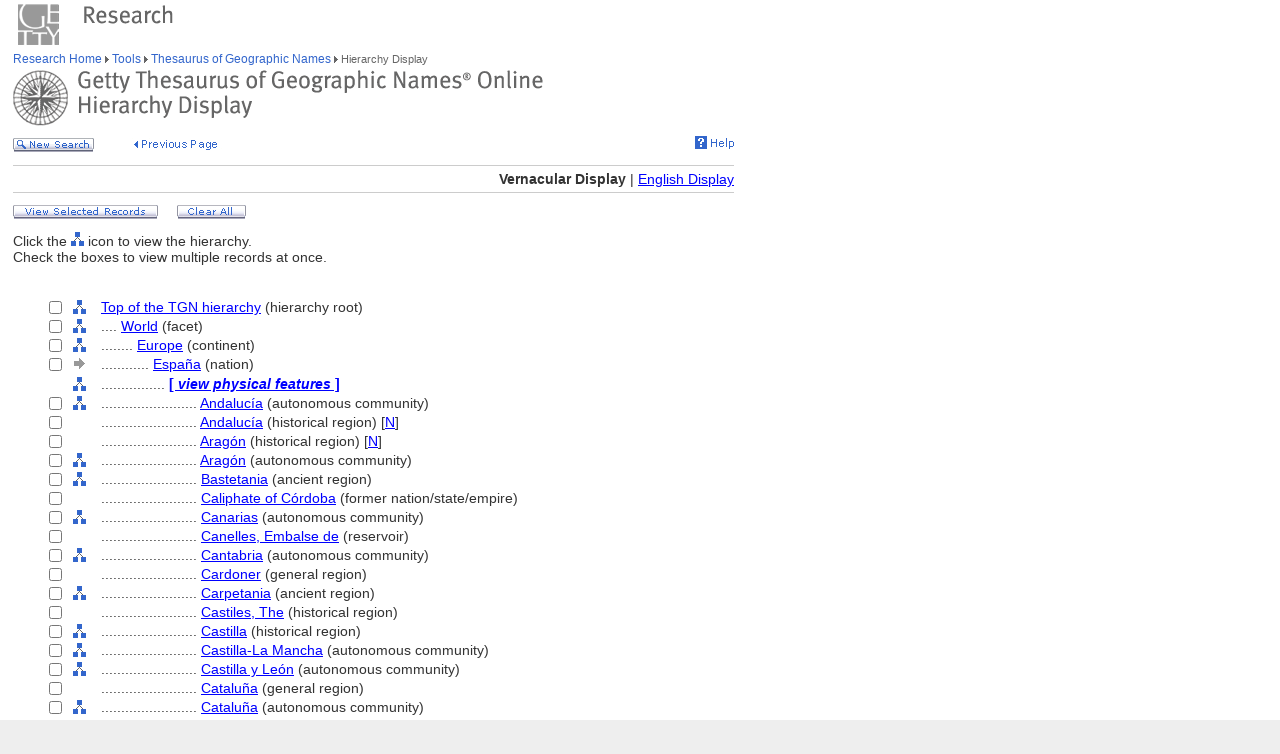

--- FILE ---
content_type: text/html;charset=utf-8
request_url: https://www.getty.edu/vow/TGNHierarchy?find=7004326&place=&nation=&english=N&subjectid=1000095
body_size: 40634
content:



<HTML>
<HEAD>


<TITLE>TGN Hierarchy Display, Vernacular (Getty Research)</TITLE>

<meta http-equiv="content-type" content="text/html; charset=utf-8">

<!-- Google Tag Manager -->
<script>(function(w,d,s,l,i){w[l]=w[l]||[];w[l].push({'gtm.start':
new Date().getTime(),event:'gtm.js'});var f=d.getElementsByTagName(s)[0],
j=d.createElement(s),dl=l!='dataLayer'?'&l='+l:'';j.async=true;j.src=
'https://www.googletagmanager.com/gtm.js?id='+i+dl;f.parentNode.insertBefore(j,f);
})(window,document,'script','dataLayer','GTM-NRDC63K');</script>
<!-- End Google Tag Manager -->

<SCRIPT LANGUAGE="JavaScript">
<!--

        rollImage = new Array();

        rollImage[0] = new Image(9,7);
        rollImage[0].src= "/global/images/resrch_blank.gif";

        rollImage[1] = new Image(9,7);
        rollImage[1].src = "/global/images/resrch_arrow.gif";

        rollImage[2] = new Image(9,7);
        rollImage[2].src = "/global/images/resrch_arrow_up.gif";

        rollImage[3] = new Image(9,50);
        rollImage[3].src = "/global/images/resrch_arrow_top.gif";

        rollImage[4] = new Image(9,50);
        rollImage[4].src = "/global/images/resrch_blank_top.gif";


function full_display(find,place,nation,english)
{
    form = document.full_display;

    ok = false;
    if (!(form.checked.checked == true))
    {
        for (i=0; i<form.checked.length; i++)
        {
            if (form.checked[i].checked)
            {
                ok = true;
            }
        }
    }
    else ok = true;

    if (!ok)
    {
        alert('You must check at least one of the names!');
        return;
    }

    form.find.value = unescape(find);
    form.place.value = unescape(place);
    form.nation.value = unescape(nation);
    form.english.value = english;
    form.submit();
}

function clear_all()
{
    document.full_display.reset();
}

    // pops up the code lookup window
function code_lookup(anchor,flag)
{
    win = window.open('//research/tools/vocabularies/tgn/TGNCodeLookup.html' +
          '?flag=' + escape(flag) + '#' + anchor,'',
          'innerwidth=600,width=600,innerheight=280,height=280,' +
          'scrollbars=1,toolbar=0,' +
          'location=0,directories=0,status=0,menubar=0,resizable=1');
    win.focus();
}

function help_popup(){
    win = window.open("//research/tools/vocabularies/tgn/help.html","help_popup",
                      "innerwidth=740,width=740,innerheight=500,height=500," +
                      "scrollbars=1,toolbar=0,location=0,directories=0," +
                      "status=0,menubar=1,resizable=1");
    win.focus();
}

// -->


</SCRIPT>

<SCRIPT SRC="/global/jscript/global.js"></SCRIPT>
<style>a {text-decoration-line:underline; text-decoration-color:blue; color:blue} a:visited {color:purple}</style>
</HEAD>

<BODY BGCOLOR="#FFFFFF" MARGINHEIGHT="0" MARGINWIDTH="0" TOPMARGIN="0" LEFTMARGIN="0" LINK="#3366CC" ALINK="#663399" VLINK="#663399">

<!-- Google Tag Manager (noscript) -->
<noscript><iframe src=https://www.googletagmanager.com/ns.html?id=GTM-NRDC63K
height="0" width="0" style="display:none;visibility:hidden"></iframe></noscript>
<!-- End Google Tag Manager (noscript) -->

<div style="width:100%; background-color:white"><TABLE CELLSPACING="0" CELLPADDING="0" BORDER="0" WIDTH="758">
<tr><td><IMG SRC="/global/images/ghost.gif" ALT="" WIDTH="12" HEIGHT="1" BORDER="0"></td><td valign="top"><A HREF="/"><IMG SRC="/global/images/global_logo_new.gif" ALT="The Getty" WIDTH="50" HEIGHT="50" BORDER="0"></A><IMG SRC="/global/images/ghost.gif" ALT="" WIDTH="20" HEIGHT="50" BORDER="0"><IMG SRC="/global/images/global_header_research.gif" ALT="Research Institute" WIDTH="96" HEIGHT="20" BORDER="0" vspace="5" align="top"></td>
</TR>
<tr><td><IMG SRC="/global/images/ghost.gif" ALT="" WIDTH="1" HEIGHT="1" BORDER="0"></td>
<td valign="top">
<!-- PRINT TABLE -->
<TABLE CELLSPACING="0" CELLPADDING="0" BORDER="0" WIDTH=100%>
<TR>
    <TD><IMG SRC="/global/images/ghost.gif" ALT="" WIDTH="25" HEIGHT="1" BORDER="0"></TD>
    <TD><IMG SRC="/global/images/ghost.gif" ALT="" WIDTH="25" HEIGHT="1" BORDER="0"></TD>
    <TD><IMG SRC="/global/images/ghost.gif" ALT="" WIDTH="25" HEIGHT="1" BORDER="0"></TD>
    <TD><IMG SRC="/global/images/ghost.gif" ALT="" WIDTH="300" HEIGHT="1" BORDER="0"></TD>
    <TD><IMG SRC="/global/images/ghost.gif" ALT="" WIDTH="200" HEIGHT="1" BORDER="0"></TD>
    <td><IMG SRC="/global/images/ghost.gif" ALT="" WIDTH="20" HEIGHT="1" BORDER="0"></td>
</TR>

<!-- start breadcrumbs -->
<TR>
	<TD VALIGN="top" colspan="5"><A HREF="/research/" CLASS="nav">Research Home </A>
	<img src="/global/images/global_arrow.gif" width="4" height="7" border="0" alt=""><A HREF="/research/tools/" CLASS="nav"> Tools </A><img src="/global/images/global_arrow.gif" width="4" height="7" border="0" alt=""><A HREF="/research/tools/vocabularies/tgn/" CLASS="nav"> Thesaurus of Geographic Names </A><img src="/global/images/global_arrow.gif" width="4" height="7" border="0" alt=""><SPAN CLASS="nav_on"> Hierarchy Display <br></SPAN>
	</TD>
	<TD><IMG SRC="/global/images/ghost.gif" ALT="" WIDTH="1" HEIGHT="1" BORDER="0"></TD>
</TR>
<!-- end breadcrumbs -->
<tr>
	<td colspan="5"><IMG SRC="/global/images/ghost.gif" ALT="" WIDTH="1" HEIGHT="3" BORDER="0"></td>
	<TD><IMG SRC="/global/images/ghost.gif" ALT="" WIDTH="1" HEIGHT="1" BORDER="0"></TD>
</tr>
<TR>
	<TD VALIGN="top" colspan="5"><img src="/research/tools/vocabularies/images/header_tgn_hierarchy.gif" alt="TGN Hierarchy" width="530" height="56" border="0"></TD>
	<TD><IMG SRC="/global/images/ghost.gif" ALT="" WIDTH="1" HEIGHT="1" BORDER="0"></TD>
</TR>
<tr>
	<td colspan="5"><IMG SRC="/global/images/ghost.gif" ALT="" WIDTH="1" HEIGHT="10" BORDER="0"></td>
	<TD><IMG SRC="/global/images/ghost.gif" ALT="" WIDTH="1" HEIGHT="1" BORDER="0"></TD>
</tr>
<tr>
	<td valign="top" colspan="4"><A href="/research/tools/vocabularies/tgn/?find=7004326&place=&nation=&english=N"><img src="/global/images/global_new_search.gif" alt="New Search" width="81" height="14" border="0"></A>
        <IMG SRC="/global/images/ghost.gif" WIDTH=30 HEIGHT=1>
        <A HREF="javascript:history.back()"><IMG SRC="/research/tools/vocabularies/images/previous_page.gif" WIDTH=90 HEIGHT=14 BORDER=0 ALT="Previous Page"></A></td>
	<td valign="top" align="right"><A HREF="javascript:help_popup()"><img src="/global/images/global_help.gif" alt="Help" width="39" height="13" border="0"></A></td>
</tr>
<tr>
	<td colspan="5"><IMG SRC="/global/images/ghost.gif" ALT="" WIDTH="1" HEIGHT="10" BORDER="0"></td>
	<TD><IMG SRC="/global/images/ghost.gif" ALT="" WIDTH="1" HEIGHT="1" BORDER="0"></TD>
</tr>
<tr>
	<td colspan="5" bgcolor="#cccccc"><IMG SRC="/global/images/ghost.gif" ALT="" WIDTH="1" HEIGHT="1" BORDER="0"></td>
	<TD><IMG SRC="/global/images/ghost.gif" ALT="" WIDTH="1" HEIGHT="1" BORDER="0"></TD>
</tr>
<tr>
	<td colspan="5"><IMG SRC="/global/images/ghost.gif" ALT="" WIDTH="1" HEIGHT="5" BORDER="0"></td>
	<TD><IMG SRC="/global/images/ghost.gif" ALT="" WIDTH="1" HEIGHT="1" BORDER="0"></TD>
</tr>
<tr>
	<td align=right colspan="5"><SPAN CLASS=page>

	<B>Vernacular Display</B> | <A HREF='TGNHierarchy?find=7004326&place=&nation=&subjectid=1000095&ptype=PE&page=1&page=1&english=Y'>English Display</A></SPAN></TD>

</tr>
<tr>
	<td colspan="5"><IMG SRC="/global/images/ghost.gif" ALT="" WIDTH="1" HEIGHT="5" BORDER="0"></td>
	<TD><IMG SRC="/global/images/ghost.gif" ALT="" WIDTH="1" HEIGHT="1" BORDER="0"></TD>
</tr>
<tr>
	<td colspan="5" bgcolor="#cccccc"><IMG SRC="/global/images/ghost.gif" ALT="" WIDTH="1" HEIGHT="1" BORDER="0"></td>
	<TD><IMG SRC="/global/images/ghost.gif" ALT="" WIDTH="1" HEIGHT="1" BORDER="0"></TD>
</tr>
<tr>
	<td colspan="5"><IMG SRC="/global/images/ghost.gif" ALT="" WIDTH="1" HEIGHT="10" BORDER="0"></td>
	<TD><IMG SRC="/global/images/ghost.gif" ALT="" WIDTH="1" HEIGHT="1" BORDER="0"></TD>
</tr>
<tr>
	<td colspan="5" valign="top" NOWRAP>
        <A HREF='javascript:full_display("7004326", "", "", 1)'><img src="/global/images/global_view_selected_record.gif" alt="View Selected Records" width="145" height="14" border="0"></A><IMG SRC="/global/images/ghost.gif" ALT="" WIDTH="15" HEIGHT="1" BORDER="0">
        <A HREF="javascript:clear_all()"><img src="/global/images/global_clear_all.gif" alt="Clear All" width="69" height="14" border="0"></A><IMG SRC="/global/images/ghost.gif" ALT="" WIDTH="10" HEIGHT="1" BORDER="0"></td>
</tr>
<tr>
	<td colspan="5"><IMG SRC="/global/images/ghost.gif" ALT="" WIDTH="1" HEIGHT="10" BORDER="0"></td>
	<TD><IMG SRC="/global/images/ghost.gif" ALT="" WIDTH="1" HEIGHT="1" BORDER="0"></TD>
</tr>
<tr>
	<td valign="top" colspan="5"><p>Click the <img src="/global/images/global_hierarchy.gif" alt="" width="13" height="14" border="0" align="bottom"> icon to view the hierarchy.<br>
Check the boxes to view multiple records at once.</p></td>
</tr>
<tr>
	<td colspan="5"><IMG SRC="/global/images/ghost.gif" ALT="" WIDTH="1" HEIGHT="20" BORDER="0"></td>
	<TD><IMG SRC="/global/images/ghost.gif" ALT="" WIDTH="1" HEIGHT="1" BORDER="0"></TD>
</tr>

        <FORM action="TGNFullDisplay" name="full_display" method="get">
        <INPUT type=hidden name=find>
        <INPUT type=hidden name=place>
        <INPUT type=hidden name=nation>
        <INPUT type=hidden name=page>
        <INPUT type=hidden name=english VALUE="N">
        <INPUT type=hidden name=subjectid value=-1>
<TR><TD></TD>
<TD ALIGN=RIGHT NOWRAP><INPUT type=checkbox value=1000000 name=checked><SPAN CLASS=page>&nbsp;&nbsp;</SPAN></TD>
<TD VALIGN=middle><A HREF="TGNHierarchy?find=7004326&place=&nation=&english=N&subjectid=1000000"><IMG SRC='/global/images/global_hierarchy.gif' BORDER=0 ALT='Hierarchy of Top of the TGN hierarchy (hierarchy root)' WIDTH=13 HEIGHT=14></A></TD>
<TD COLSPAN=2 VALIGN=middle NOWRAP><SPAN CLASS=page><A HREF="TGNFullDisplay?find=7004326&place=&nation=&english=N&subjectid=1000000">Top of the TGN hierarchy</A> (hierarchy root)</SPAN></TD></TR>
<TR><TD></TD>
<TD ALIGN=RIGHT NOWRAP><INPUT type=checkbox value=7029392 name=checked><SPAN CLASS=page>&nbsp;&nbsp;</SPAN></TD>
<TD VALIGN=middle><A HREF="TGNHierarchy?find=7004326&place=&nation=&english=N&subjectid=7029392"><IMG SRC='/global/images/global_hierarchy.gif' WIDTH=13 HEIGHT=14 BORDER=0 ALT="Hierarchy of World (facet)"></A></TD>
<TD COLSPAN=2 VALIGN=middle NOWRAP><SPAN CLASS=page>....&nbsp;<A HREF="TGNFullDisplay?find=7004326&place=&nation=&english=N&subjectid=7029392">World</A> (facet)</SPAN></TD>
</TR>
<TR><TD></TD>
<TD ALIGN=RIGHT NOWRAP><INPUT type=checkbox value=1000003 name=checked><SPAN CLASS=page>&nbsp;&nbsp;</SPAN></TD>
<TD VALIGN=middle><A HREF="TGNHierarchy?find=7004326&place=&nation=&english=N&subjectid=1000003"><IMG SRC='/global/images/global_hierarchy.gif' WIDTH=13 HEIGHT=14 BORDER=0 ALT="Hierarchy of Europe (continent)"></A></TD>
<TD COLSPAN=2 VALIGN=middle NOWRAP><SPAN CLASS=page>........&nbsp;<A HREF="TGNFullDisplay?find=7004326&place=&nation=&english=N&subjectid=1000003">Europe</A> (continent)</SPAN></TD>
</TR>
<TR><TD></TD>
<TD ALIGN=RIGHT NOWRAP><INPUT type=checkbox value=1000095 name=checked><SPAN CLASS=page>&nbsp;&nbsp;</SPAN></TD>
<TD VALIGN=middle><IMG SRC='/global/images/global_gray_arrow.gif' WIDTH=14 HEIGHT=14></TD>
<TD COLSPAN=2 VALIGN=middle NOWRAP><SPAN CLASS=page>............&nbsp;<A HREF="TGNFullDisplay?find=7004326&place=&nation=&english=N&subjectid=1000095">España</A> (nation)</SPAN></TD></TR>
<TR><TD COLSPAN=2><IMG SRC='/global/images/ghost.gif' WIDTH=1 HEIGHT=20></TD><TD VALIGN=middle><A HREF="TGNHierarchy?find=7004326&place=&nation=&english=N&subjectid=1000095&ptype=PF"><IMG SRC='/global/images/global_hierarchy.gif' WIDTH=13 HEIGHT=14 BORDER=0 ALT="View physical features"></A></TD>
<TD COLSPAN=2 VALIGN=middle NOWRAP><SPAN CLASS=page>................&nbsp;<A HREF="TGNHierarchy?find=7004326&place=&nation=&english=N&subjectid=1000095&ptype=PF"><B>[ <I>view physical features</I> ]</B></A></SPAN></TD></TR>
<TR><TD COLSPAN=2 ALIGN=RIGHT NOWRAP><INPUT type=checkbox value=7002758 name=checked><SPAN CLASS=page>&nbsp;&nbsp;</SPAN></TD>
<TD VALIGN=middle><A HREF="TGNHierarchy?find=7004326&place=&nation=&english=N&subjectid=7002758"><IMG SRC='/global/images/global_hierarchy.gif' WIDTH=13 HEIGHT=14 BORDER=0 ALT="Hierarchy of Andalucía (autonomous community)"></A></TD>
<TD COLSPAN=2 VALIGN=middle NOWRAP><SPAN CLASS=page>........................&nbsp;<A HREF="TGNFullDisplay?find=7004326&place=&nation=&english=N&subjectid=7002758">Andalucía</A> (autonomous community)</SPAN></TD></TR>
<TR><TD COLSPAN=2 ALIGN=RIGHT NOWRAP><INPUT type=checkbox value=7024275 name=checked><SPAN CLASS=page>&nbsp;&nbsp;</SPAN></TD>
<TD VALIGN=middle></TD>
<TD COLSPAN=2 VALIGN=middle NOWRAP><SPAN CLASS=page>........................&nbsp;<A HREF="TGNFullDisplay?find=7004326&place=&nation=&english=N&subjectid=7024275">Andalucía</A> (historical region) [<A HREF="javascript:code_lookup('non-preferred_parents','')">N</A>]</SPAN></TD></TR>
<TR><TD COLSPAN=2 ALIGN=RIGHT NOWRAP><INPUT type=checkbox value=7024276 name=checked><SPAN CLASS=page>&nbsp;&nbsp;</SPAN></TD>
<TD VALIGN=middle></TD>
<TD COLSPAN=2 VALIGN=middle NOWRAP><SPAN CLASS=page>........................&nbsp;<A HREF="TGNFullDisplay?find=7004326&place=&nation=&english=N&subjectid=7024276">Aragón</A> (historical region) [<A HREF="javascript:code_lookup('non-preferred_parents','')">N</A>]</SPAN></TD></TR>
<TR><TD COLSPAN=2 ALIGN=RIGHT NOWRAP><INPUT type=checkbox value=7002759 name=checked><SPAN CLASS=page>&nbsp;&nbsp;</SPAN></TD>
<TD VALIGN=middle><A HREF="TGNHierarchy?find=7004326&place=&nation=&english=N&subjectid=7002759"><IMG SRC='/global/images/global_hierarchy.gif' WIDTH=13 HEIGHT=14 BORDER=0 ALT="Hierarchy of Aragón (autonomous community)"></A></TD>
<TD COLSPAN=2 VALIGN=middle NOWRAP><SPAN CLASS=page>........................&nbsp;<A HREF="TGNFullDisplay?find=7004326&place=&nation=&english=N&subjectid=7002759">Aragón</A> (autonomous community)</SPAN></TD></TR>
<TR><TD COLSPAN=2 ALIGN=RIGHT NOWRAP><INPUT type=checkbox value=8712907 name=checked><SPAN CLASS=page>&nbsp;&nbsp;</SPAN></TD>
<TD VALIGN=middle><A HREF="TGNHierarchy?find=7004326&place=&nation=&english=N&subjectid=8712907"><IMG SRC='/global/images/global_hierarchy.gif' WIDTH=13 HEIGHT=14 BORDER=0 ALT="Hierarchy of Bastetania (ancient region)"></A></TD>
<TD COLSPAN=2 VALIGN=middle NOWRAP><SPAN CLASS=page>........................&nbsp;<A HREF="TGNFullDisplay?find=7004326&place=&nation=&english=N&subjectid=8712907">Bastetania</A> (ancient region)</SPAN></TD></TR>
<TR><TD COLSPAN=2 ALIGN=RIGHT NOWRAP><INPUT type=checkbox value=8711737 name=checked><SPAN CLASS=page>&nbsp;&nbsp;</SPAN></TD>
<TD VALIGN=middle></TD>
<TD COLSPAN=2 VALIGN=middle NOWRAP><SPAN CLASS=page>........................&nbsp;<A HREF="TGNFullDisplay?find=7004326&place=&nation=&english=N&subjectid=8711737">Caliphate of Córdoba</A> (former nation/state/empire)</SPAN></TD></TR>
<TR><TD COLSPAN=2 ALIGN=RIGHT NOWRAP><INPUT type=checkbox value=7016622 name=checked><SPAN CLASS=page>&nbsp;&nbsp;</SPAN></TD>
<TD VALIGN=middle><A HREF="TGNHierarchy?find=7004326&place=&nation=&english=N&subjectid=7016622"><IMG SRC='/global/images/global_hierarchy.gif' WIDTH=13 HEIGHT=14 BORDER=0 ALT="Hierarchy of Canarias (autonomous community)"></A></TD>
<TD COLSPAN=2 VALIGN=middle NOWRAP><SPAN CLASS=page>........................&nbsp;<A HREF="TGNFullDisplay?find=7004326&place=&nation=&english=N&subjectid=7016622">Canarias</A> (autonomous community)</SPAN></TD></TR>
<TR><TD COLSPAN=2 ALIGN=RIGHT NOWRAP><INPUT type=checkbox value=1119549 name=checked><SPAN CLASS=page>&nbsp;&nbsp;</SPAN></TD>
<TD VALIGN=middle></TD>
<TD COLSPAN=2 VALIGN=middle NOWRAP><SPAN CLASS=page>........................&nbsp;<A HREF="TGNFullDisplay?find=7004326&place=&nation=&english=N&subjectid=1119549">Canelles, Embalse de</A> (reservoir)</SPAN></TD></TR>
<TR><TD COLSPAN=2 ALIGN=RIGHT NOWRAP><INPUT type=checkbox value=7002760 name=checked><SPAN CLASS=page>&nbsp;&nbsp;</SPAN></TD>
<TD VALIGN=middle><A HREF="TGNHierarchy?find=7004326&place=&nation=&english=N&subjectid=7002760"><IMG SRC='/global/images/global_hierarchy.gif' WIDTH=13 HEIGHT=14 BORDER=0 ALT="Hierarchy of Cantabria (autonomous community)"></A></TD>
<TD COLSPAN=2 VALIGN=middle NOWRAP><SPAN CLASS=page>........................&nbsp;<A HREF="TGNFullDisplay?find=7004326&place=&nation=&english=N&subjectid=7002760">Cantabria</A> (autonomous community)</SPAN></TD></TR>
<TR><TD COLSPAN=2 ALIGN=RIGHT NOWRAP><INPUT type=checkbox value=1111926 name=checked><SPAN CLASS=page>&nbsp;&nbsp;</SPAN></TD>
<TD VALIGN=middle></TD>
<TD COLSPAN=2 VALIGN=middle NOWRAP><SPAN CLASS=page>........................&nbsp;<A HREF="TGNFullDisplay?find=7004326&place=&nation=&english=N&subjectid=1111926">Cardoner</A> (general region)</SPAN></TD></TR>
<TR><TD COLSPAN=2 ALIGN=RIGHT NOWRAP><INPUT type=checkbox value=8712900 name=checked><SPAN CLASS=page>&nbsp;&nbsp;</SPAN></TD>
<TD VALIGN=middle><A HREF="TGNHierarchy?find=7004326&place=&nation=&english=N&subjectid=8712900"><IMG SRC='/global/images/global_hierarchy.gif' WIDTH=13 HEIGHT=14 BORDER=0 ALT="Hierarchy of Carpetania (ancient region)"></A></TD>
<TD COLSPAN=2 VALIGN=middle NOWRAP><SPAN CLASS=page>........................&nbsp;<A HREF="TGNFullDisplay?find=7004326&place=&nation=&english=N&subjectid=8712900">Carpetania</A> (ancient region)</SPAN></TD></TR>
<TR><TD COLSPAN=2 ALIGN=RIGHT NOWRAP><INPUT type=checkbox value=7338466 name=checked><SPAN CLASS=page>&nbsp;&nbsp;</SPAN></TD>
<TD VALIGN=middle></TD>
<TD COLSPAN=2 VALIGN=middle NOWRAP><SPAN CLASS=page>........................&nbsp;<A HREF="TGNFullDisplay?find=7004326&place=&nation=&english=N&subjectid=7338466">Castiles, The</A> (historical region)</SPAN></TD></TR>
<TR><TD COLSPAN=2 ALIGN=RIGHT NOWRAP><INPUT type=checkbox value=7002784 name=checked><SPAN CLASS=page>&nbsp;&nbsp;</SPAN></TD>
<TD VALIGN=middle><A HREF="TGNHierarchy?find=7004326&place=&nation=&english=N&subjectid=7002784"><IMG SRC='/global/images/global_hierarchy.gif' WIDTH=13 HEIGHT=14 BORDER=0 ALT="Hierarchy of Castilla (historical region)"></A></TD>
<TD COLSPAN=2 VALIGN=middle NOWRAP><SPAN CLASS=page>........................&nbsp;<A HREF="TGNFullDisplay?find=7004326&place=&nation=&english=N&subjectid=7002784">Castilla</A> (historical region)</SPAN></TD></TR>
<TR><TD COLSPAN=2 ALIGN=RIGHT NOWRAP><INPUT type=checkbox value=1001647 name=checked><SPAN CLASS=page>&nbsp;&nbsp;</SPAN></TD>
<TD VALIGN=middle><A HREF="TGNHierarchy?find=7004326&place=&nation=&english=N&subjectid=1001647"><IMG SRC='/global/images/global_hierarchy.gif' WIDTH=13 HEIGHT=14 BORDER=0 ALT="Hierarchy of Castilla-La Mancha (autonomous community)"></A></TD>
<TD COLSPAN=2 VALIGN=middle NOWRAP><SPAN CLASS=page>........................&nbsp;<A HREF="TGNFullDisplay?find=7004326&place=&nation=&english=N&subjectid=1001647">Castilla-La Mancha</A> (autonomous community)</SPAN></TD></TR>
<TR><TD COLSPAN=2 ALIGN=RIGHT NOWRAP><INPUT type=checkbox value=7001158 name=checked><SPAN CLASS=page>&nbsp;&nbsp;</SPAN></TD>
<TD VALIGN=middle><A HREF="TGNHierarchy?find=7004326&place=&nation=&english=N&subjectid=7001158"><IMG SRC='/global/images/global_hierarchy.gif' WIDTH=13 HEIGHT=14 BORDER=0 ALT="Hierarchy of Castilla y León (autonomous community)"></A></TD>
<TD COLSPAN=2 VALIGN=middle NOWRAP><SPAN CLASS=page>........................&nbsp;<A HREF="TGNFullDisplay?find=7004326&place=&nation=&english=N&subjectid=7001158">Castilla y León</A> (autonomous community)</SPAN></TD></TR>
<TR><TD COLSPAN=2 ALIGN=RIGHT NOWRAP><INPUT type=checkbox value=7337734 name=checked><SPAN CLASS=page>&nbsp;&nbsp;</SPAN></TD>
<TD VALIGN=middle></TD>
<TD COLSPAN=2 VALIGN=middle NOWRAP><SPAN CLASS=page>........................&nbsp;<A HREF="TGNFullDisplay?find=7004326&place=&nation=&english=N&subjectid=7337734">Cataluña</A> (general region)</SPAN></TD></TR>
<TR><TD COLSPAN=2 ALIGN=RIGHT NOWRAP><INPUT type=checkbox value=7030216 name=checked><SPAN CLASS=page>&nbsp;&nbsp;</SPAN></TD>
<TD VALIGN=middle><A HREF="TGNHierarchy?find=7004326&place=&nation=&english=N&subjectid=7030216"><IMG SRC='/global/images/global_hierarchy.gif' WIDTH=13 HEIGHT=14 BORDER=0 ALT="Hierarchy of Cataluña (autonomous community)"></A></TD>
<TD COLSPAN=2 VALIGN=middle NOWRAP><SPAN CLASS=page>........................&nbsp;<A HREF="TGNFullDisplay?find=7004326&place=&nation=&english=N&subjectid=7030216">Cataluña</A> (autonomous community)</SPAN></TD></TR>
<TR><TD COLSPAN=2 ALIGN=RIGHT NOWRAP><INPUT type=checkbox value=1119576 name=checked><SPAN CLASS=page>&nbsp;&nbsp;</SPAN></TD>
<TD VALIGN=middle></TD>
<TD COLSPAN=2 VALIGN=middle NOWRAP><SPAN CLASS=page>........................&nbsp;<A HREF="TGNFullDisplay?find=7004326&place=&nation=&english=N&subjectid=1119576">Cedillo, Embalse de</A> (reservoir) [<A HREF="javascript:code_lookup('non-preferred_parents','')">N</A>]</SPAN></TD></TR>
<TR><TD COLSPAN=2 ALIGN=RIGHT NOWRAP><INPUT type=checkbox value=8712939 name=checked><SPAN CLASS=page>&nbsp;&nbsp;</SPAN></TD>
<TD VALIGN=middle><A HREF="TGNHierarchy?find=7004326&place=&nation=&english=N&subjectid=8712939"><IMG SRC='/global/images/global_hierarchy.gif' WIDTH=13 HEIGHT=14 BORDER=0 ALT="Hierarchy of Celtiberia (ancient region)"></A></TD>
<TD COLSPAN=2 VALIGN=middle NOWRAP><SPAN CLASS=page>........................&nbsp;<A HREF="TGNFullDisplay?find=7004326&place=&nation=&english=N&subjectid=8712939">Celtiberia</A> (ancient region)</SPAN></TD></TR>
<TR><TD COLSPAN=2 ALIGN=RIGHT NOWRAP><INPUT type=checkbox value=7016871 name=checked><SPAN CLASS=page>&nbsp;&nbsp;</SPAN></TD>
<TD VALIGN=middle></TD>
<TD COLSPAN=2 VALIGN=middle NOWRAP><SPAN CLASS=page>........................&nbsp;<A HREF="TGNFullDisplay?find=7004326&place=&nation=&english=N&subjectid=7016871">Cerdagne</A> (general region) [<A HREF="javascript:code_lookup('non-preferred_parents','')">N</A>]</SPAN></TD></TR>
<TR><TD COLSPAN=2 ALIGN=RIGHT NOWRAP><INPUT type=checkbox value=7001152 name=checked><SPAN CLASS=page>&nbsp;&nbsp;</SPAN></TD>
<TD VALIGN=middle><A HREF="TGNHierarchy?find=7004326&place=&nation=&english=N&subjectid=7001152"><IMG SRC='/global/images/global_hierarchy.gif' WIDTH=13 HEIGHT=14 BORDER=0 ALT="Hierarchy of Ceuta (autonomous city)"></A></TD>
<TD COLSPAN=2 VALIGN=middle NOWRAP><SPAN CLASS=page>........................&nbsp;<A HREF="TGNFullDisplay?find=7004326&place=&nation=&english=N&subjectid=7001152">Ceuta</A> (autonomous city)</SPAN></TD></TR>
<TR><TD COLSPAN=2 ALIGN=RIGHT NOWRAP><INPUT type=checkbox value=1119608 name=checked><SPAN CLASS=page>&nbsp;&nbsp;</SPAN></TD>
<TD VALIGN=middle></TD>
<TD COLSPAN=2 VALIGN=middle NOWRAP><SPAN CLASS=page>........................&nbsp;<A HREF="TGNFullDisplay?find=7004326&place=&nation=&english=N&subjectid=1119608">Cijara, Embalse de</A> (reservoir)</SPAN></TD></TR>
<TR><TD COLSPAN=2 ALIGN=RIGHT NOWRAP><INPUT type=checkbox value=7002795 name=checked><SPAN CLASS=page>&nbsp;&nbsp;</SPAN></TD>
<TD VALIGN=middle><A HREF="TGNHierarchy?find=7004326&place=&nation=&english=N&subjectid=7002795"><IMG SRC='/global/images/global_hierarchy.gif' WIDTH=13 HEIGHT=14 BORDER=0 ALT="Hierarchy of Comunidad de Madrid (autonomous community)"></A></TD>
<TD COLSPAN=2 VALIGN=middle NOWRAP><SPAN CLASS=page>........................&nbsp;<A HREF="TGNFullDisplay?find=7004326&place=&nation=&english=N&subjectid=7002795">Comunidad de Madrid</A> (autonomous community)</SPAN></TD></TR>
<TR><TD COLSPAN=2 ALIGN=RIGHT NOWRAP><INPUT type=checkbox value=7002790 name=checked><SPAN CLASS=page>&nbsp;&nbsp;</SPAN></TD>
<TD VALIGN=middle><A HREF="TGNHierarchy?find=7004326&place=&nation=&english=N&subjectid=7002790"><IMG SRC='/global/images/global_hierarchy.gif' WIDTH=13 HEIGHT=14 BORDER=0 ALT="Hierarchy of Comunidad Foral de Navarra (autonomous community)"></A></TD>
<TD COLSPAN=2 VALIGN=middle NOWRAP><SPAN CLASS=page>........................&nbsp;<A HREF="TGNFullDisplay?find=7004326&place=&nation=&english=N&subjectid=7002790">Comunidad Foral de Navarra</A> (autonomous community)</SPAN></TD></TR>
<TR><TD COLSPAN=2 ALIGN=RIGHT NOWRAP><INPUT type=checkbox value=7002793 name=checked><SPAN CLASS=page>&nbsp;&nbsp;</SPAN></TD>
<TD VALIGN=middle><A HREF="TGNHierarchy?find=7004326&place=&nation=&english=N&subjectid=7002793"><IMG SRC='/global/images/global_hierarchy.gif' WIDTH=13 HEIGHT=14 BORDER=0 ALT="Hierarchy of Comunidad Valenciana (autonomous community)"></A></TD>
<TD COLSPAN=2 VALIGN=middle NOWRAP><SPAN CLASS=page>........................&nbsp;<A HREF="TGNFullDisplay?find=7004326&place=&nation=&english=N&subjectid=7002793">Comunidad Valenciana</A> (autonomous community)</SPAN></TD></TR>
<TR><TD COLSPAN=2 ALIGN=RIGHT NOWRAP><INPUT type=checkbox value=1119648 name=checked><SPAN CLASS=page>&nbsp;&nbsp;</SPAN></TD>
<TD VALIGN=middle></TD>
<TD COLSPAN=2 VALIGN=middle NOWRAP><SPAN CLASS=page>........................&nbsp;<A HREF="TGNFullDisplay?find=7004326&place=&nation=&english=N&subjectid=1119648">Contreras</A> (reservoir)</SPAN></TD></TR>
<TR><TD COLSPAN=2 ALIGN=RIGHT NOWRAP><INPUT type=checkbox value=1119708 name=checked><SPAN CLASS=page>&nbsp;&nbsp;</SPAN></TD>
<TD VALIGN=middle></TD>
<TD COLSPAN=2 VALIGN=middle NOWRAP><SPAN CLASS=page>........................&nbsp;<A HREF="TGNFullDisplay?find=7004326&place=&nation=&english=N&subjectid=1119708">Doiras, Embalse de</A> (reservoir)</SPAN></TD></TR>
<TR><TD COLSPAN=2 ALIGN=RIGHT NOWRAP><INPUT type=checkbox value=1119732 name=checked><SPAN CLASS=page>&nbsp;&nbsp;</SPAN></TD>
<TD VALIGN=middle></TD>
<TD COLSPAN=2 VALIGN=middle NOWRAP><SPAN CLASS=page>........................&nbsp;<A HREF="TGNFullDisplay?find=7004326&place=&nation=&english=N&subjectid=1119732">Ebro, Embalse del</A> (reservoir)</SPAN></TD></TR>
<TR><TD COLSPAN=2 ALIGN=RIGHT NOWRAP><INPUT type=checkbox value=7003837 name=checked><SPAN CLASS=page>&nbsp;&nbsp;</SPAN></TD>
<TD VALIGN=middle><A HREF="TGNHierarchy?find=7004326&place=&nation=&english=N&subjectid=7003837"><IMG SRC='/global/images/global_hierarchy.gif' WIDTH=13 HEIGHT=14 BORDER=0 ALT="Hierarchy of Extremadura (autonomous community)"></A></TD>
<TD COLSPAN=2 VALIGN=middle NOWRAP><SPAN CLASS=page>........................&nbsp;<A HREF="TGNFullDisplay?find=7004326&place=&nation=&english=N&subjectid=7003837">Extremadura</A> (autonomous community)</SPAN></TD></TR>
<TR><TD COLSPAN=2 ALIGN=RIGHT NOWRAP><INPUT type=checkbox value=1119783 name=checked><SPAN CLASS=page>&nbsp;&nbsp;</SPAN></TD>
<TD VALIGN=middle></TD>
<TD COLSPAN=2 VALIGN=middle NOWRAP><SPAN CLASS=page>........................&nbsp;<A HREF="TGNFullDisplay?find=7004326&place=&nation=&english=N&subjectid=1119783">Flix, Pantà de</A> (reservoir)</SPAN></TD></TR>
<TR><TD COLSPAN=2 ALIGN=RIGHT NOWRAP><INPUT type=checkbox value=7002786 name=checked><SPAN CLASS=page>&nbsp;&nbsp;</SPAN></TD>
<TD VALIGN=middle><A HREF="TGNHierarchy?find=7004326&place=&nation=&english=N&subjectid=7002786"><IMG SRC='/global/images/global_hierarchy.gif' WIDTH=13 HEIGHT=14 BORDER=0 ALT="Hierarchy of Galicia (autonomous community)"></A></TD>
<TD COLSPAN=2 VALIGN=middle NOWRAP><SPAN CLASS=page>........................&nbsp;<A HREF="TGNFullDisplay?find=7004326&place=&nation=&english=N&subjectid=7002786">Galicia</A> (autonomous community)</SPAN></TD></TR>
<TR><TD COLSPAN=2 ALIGN=RIGHT NOWRAP><INPUT type=checkbox value=7330617 name=checked><SPAN CLASS=page>&nbsp;&nbsp;</SPAN></TD>
<TD VALIGN=middle></TD>
<TD COLSPAN=2 VALIGN=middle NOWRAP><SPAN CLASS=page>........................&nbsp;<A HREF="TGNFullDisplay?find=7004326&place=&nation=&english=N&subjectid=7330617">Guillerías</A> (general region)</SPAN></TD></TR>
<TR><TD COLSPAN=2 ALIGN=RIGHT NOWRAP><INPUT type=checkbox value=6002557 name=checked><SPAN CLASS=page>&nbsp;&nbsp;</SPAN></TD>
<TD VALIGN=middle></TD>
<TD COLSPAN=2 VALIGN=middle NOWRAP><SPAN CLASS=page>........................&nbsp;<A HREF="TGNFullDisplay?find=7004326&place=&nation=&english=N&subjectid=6002557">Hispania Citerior</A> (province)</SPAN></TD></TR>
<TR><TD COLSPAN=2 ALIGN=RIGHT NOWRAP><INPUT type=checkbox value=7010332 name=checked><SPAN CLASS=page>&nbsp;&nbsp;</SPAN></TD>
<TD VALIGN=middle></TD>
<TD COLSPAN=2 VALIGN=middle NOWRAP><SPAN CLASS=page>........................&nbsp;<A HREF="TGNFullDisplay?find=7004326&place=&nation=&english=N&subjectid=7010332">Imperial de Aragón, Canal</A> (canal)</SPAN></TD></TR>
<TR><TD COLSPAN=2 ALIGN=RIGHT NOWRAP><INPUT type=checkbox value=7002765 name=checked><SPAN CLASS=page>&nbsp;&nbsp;</SPAN></TD>
<TD VALIGN=middle><A HREF="TGNHierarchy?find=7004326&place=&nation=&english=N&subjectid=7002765"><IMG SRC='/global/images/global_hierarchy.gif' WIDTH=13 HEIGHT=14 BORDER=0 ALT="Hierarchy of Islas Baleares, Comunidad Autónoma de las (autonomous community)"></A></TD>
<TD COLSPAN=2 VALIGN=middle NOWRAP><SPAN CLASS=page>........................&nbsp;<A HREF="TGNFullDisplay?find=7004326&place=&nation=&english=N&subjectid=7002765">Islas Baleares, Comunidad Autónoma de las</A> (autonomous community)</SPAN></TD></TR>
<TR><TD COLSPAN=2 ALIGN=RIGHT NOWRAP><INPUT type=checkbox value=1112044 name=checked><SPAN CLASS=page>&nbsp;&nbsp;</SPAN></TD>
<TD VALIGN=middle></TD>
<TD COLSPAN=2 VALIGN=middle NOWRAP><SPAN CLASS=page>........................&nbsp;<A HREF="TGNFullDisplay?find=7004326&place=&nation=&english=N&subjectid=1112044">La Jara</A> (general region)</SPAN></TD></TR>
<TR><TD COLSPAN=2 ALIGN=RIGHT NOWRAP><INPUT type=checkbox value=7002789 name=checked><SPAN CLASS=page>&nbsp;&nbsp;</SPAN></TD>
<TD VALIGN=middle><A HREF="TGNHierarchy?find=7004326&place=&nation=&english=N&subjectid=7002789"><IMG SRC='/global/images/global_hierarchy.gif' WIDTH=13 HEIGHT=14 BORDER=0 ALT="Hierarchy of La Rioja (autonomous community)"></A></TD>
<TD COLSPAN=2 VALIGN=middle NOWRAP><SPAN CLASS=page>........................&nbsp;<A HREF="TGNFullDisplay?find=7004326&place=&nation=&english=N&subjectid=7002789">La Rioja</A> (autonomous community)</SPAN></TD></TR>
<TR><TD COLSPAN=2 ALIGN=RIGHT NOWRAP><INPUT type=checkbox value=7594195 name=checked><SPAN CLASS=page>&nbsp;&nbsp;</SPAN></TD>
<TD VALIGN=middle><A HREF="TGNHierarchy?find=7004326&place=&nation=&english=N&subjectid=7594195"><IMG SRC='/global/images/global_hierarchy.gif' WIDTH=13 HEIGHT=14 BORDER=0 ALT="Hierarchy of &lt;lost & found/Spain&gt; (miscellaneous)"></A></TD>
<TD COLSPAN=2 VALIGN=middle NOWRAP><SPAN CLASS=page>........................&nbsp;<A HREF="TGNFullDisplay?find=7004326&place=&nation=&english=N&subjectid=7594195">&lt;lost & found/Spain&gt;</A> (miscellaneous)</SPAN></TD></TR>
<TR><TD COLSPAN=2 ALIGN=RIGHT NOWRAP><INPUT type=checkbox value=7001151 name=checked><SPAN CLASS=page>&nbsp;&nbsp;</SPAN></TD>
<TD VALIGN=middle><A HREF="TGNHierarchy?find=7004326&place=&nation=&english=N&subjectid=7001151"><IMG SRC='/global/images/global_hierarchy.gif' WIDTH=13 HEIGHT=14 BORDER=0 ALT="Hierarchy of Melilla (autonomous city)"></A></TD>
<TD COLSPAN=2 VALIGN=middle NOWRAP><SPAN CLASS=page>........................&nbsp;<A HREF="TGNFullDisplay?find=7004326&place=&nation=&english=N&subjectid=7001151">Melilla</A> (autonomous city)</SPAN></TD></TR>
<TR><TD COLSPAN=2 ALIGN=RIGHT NOWRAP><INPUT type=checkbox value=6004025 name=checked><SPAN CLASS=page>&nbsp;&nbsp;</SPAN></TD>
<TD VALIGN=middle></TD>
<TD COLSPAN=2 VALIGN=middle NOWRAP><SPAN CLASS=page>........................&nbsp;<A HREF="TGNFullDisplay?find=7004326&place=&nation=&english=N&subjectid=6004025">Munda</A> (historic site)</SPAN></TD></TR>
<TR><TD COLSPAN=2 ALIGN=RIGHT NOWRAP><INPUT type=checkbox value=8712914 name=checked><SPAN CLASS=page>&nbsp;&nbsp;</SPAN></TD>
<TD VALIGN=middle><A HREF="TGNHierarchy?find=7004326&place=&nation=&english=N&subjectid=8712914"><IMG SRC='/global/images/global_hierarchy.gif' WIDTH=13 HEIGHT=14 BORDER=0 ALT="Hierarchy of Oretania (ancient region)"></A></TD>
<TD COLSPAN=2 VALIGN=middle NOWRAP><SPAN CLASS=page>........................&nbsp;<A HREF="TGNFullDisplay?find=7004326&place=&nation=&english=N&subjectid=8712914">Oretania</A> (ancient region)</SPAN></TD></TR>
<TR><TD COLSPAN=2 ALIGN=RIGHT NOWRAP><INPUT type=checkbox value=7009604 name=checked><SPAN CLASS=page>&nbsp;&nbsp;</SPAN></TD>
<TD VALIGN=middle><A HREF="TGNHierarchy?find=7004326&place=&nation=&english=N&subjectid=7009604"><IMG SRC='/global/images/global_hierarchy.gif' WIDTH=13 HEIGHT=14 BORDER=0 ALT="Hierarchy of País Vasco (autonomous community)"></A></TD>
<TD COLSPAN=2 VALIGN=middle NOWRAP><SPAN CLASS=page>........................&nbsp;<A HREF="TGNFullDisplay?find=7004326&place=&nation=&english=N&subjectid=7009604">País Vasco</A> (autonomous community)</SPAN></TD></TR>
<TR><TD COLSPAN=2 ALIGN=RIGHT NOWRAP><INPUT type=checkbox value=1112119 name=checked><SPAN CLASS=page>&nbsp;&nbsp;</SPAN></TD>
<TD VALIGN=middle></TD>
<TD COLSPAN=2 VALIGN=middle NOWRAP><SPAN CLASS=page>........................&nbsp;<A HREF="TGNFullDisplay?find=7004326&place=&nation=&english=N&subjectid=1112119">Pla de Bagés</A> (general region)</SPAN></TD></TR>
<TR><TD COLSPAN=2 ALIGN=RIGHT NOWRAP><INPUT type=checkbox value=1000199 name=checked><SPAN CLASS=page>&nbsp;&nbsp;</SPAN></TD>
<TD VALIGN=middle><A HREF="TGNHierarchy?find=7004326&place=&nation=&english=N&subjectid=1000199"><IMG SRC='/global/images/global_hierarchy.gif' WIDTH=13 HEIGHT=14 BORDER=0 ALT="Hierarchy of Plazas de Soberanía (special territory)"></A></TD>
<TD COLSPAN=2 VALIGN=middle NOWRAP><SPAN CLASS=page>........................&nbsp;<A HREF="TGNFullDisplay?find=7004326&place=&nation=&english=N&subjectid=1000199">Plazas de Soberanía</A> (special territory)</SPAN></TD></TR>
<TR><TD COLSPAN=2 ALIGN=RIGHT NOWRAP><INPUT type=checkbox value=7002763 name=checked><SPAN CLASS=page>&nbsp;&nbsp;</SPAN></TD>
<TD VALIGN=middle><A HREF="TGNHierarchy?find=7004326&place=&nation=&english=N&subjectid=7002763"><IMG SRC='/global/images/global_hierarchy.gif' WIDTH=13 HEIGHT=14 BORDER=0 ALT="Hierarchy of Principado de Asturias (autonomous community)"></A></TD>
<TD COLSPAN=2 VALIGN=middle NOWRAP><SPAN CLASS=page>........................&nbsp;<A HREF="TGNFullDisplay?find=7004326&place=&nation=&english=N&subjectid=7002763">Principado de Asturias</A> (autonomous community)</SPAN></TD></TR>
<TR><TD COLSPAN=2 ALIGN=RIGHT NOWRAP><INPUT type=checkbox value=7329455 name=checked><SPAN CLASS=page>&nbsp;&nbsp;</SPAN></TD>
<TD VALIGN=middle></TD>
<TD COLSPAN=2 VALIGN=middle NOWRAP><SPAN CLASS=page>........................&nbsp;<A HREF="TGNFullDisplay?find=7004326&place=&nation=&english=N&subjectid=7329455">Puerto Franco, Zona del</A> (zone)</SPAN></TD></TR>
<TR><TD COLSPAN=2 ALIGN=RIGHT NOWRAP><INPUT type=checkbox value=7002797 name=checked><SPAN CLASS=page>&nbsp;&nbsp;</SPAN></TD>
<TD VALIGN=middle><A HREF="TGNHierarchy?find=7004326&place=&nation=&english=N&subjectid=7002797"><IMG SRC='/global/images/global_hierarchy.gif' WIDTH=13 HEIGHT=14 BORDER=0 ALT="Hierarchy of Región de Murcia (autonomous community)"></A></TD>
<TD COLSPAN=2 VALIGN=middle NOWRAP><SPAN CLASS=page>........................&nbsp;<A HREF="TGNFullDisplay?find=7004326&place=&nation=&english=N&subjectid=7002797">Región de Murcia</A> (autonomous community)</SPAN></TD></TR>
<TR><TD COLSPAN=2 ALIGN=RIGHT NOWRAP><INPUT type=checkbox value=1120392 name=checked><SPAN CLASS=page>&nbsp;&nbsp;</SPAN></TD>
<TD VALIGN=middle></TD>
<TD COLSPAN=2 VALIGN=middle NOWRAP><SPAN CLASS=page>........................&nbsp;<A HREF="TGNFullDisplay?find=7004326&place=&nation=&english=N&subjectid=1120392">Rosarito, Embalse de</A> (reservoir)</SPAN></TD></TR>
<TR><TD COLSPAN=2 ALIGN=RIGHT NOWRAP><INPUT type=checkbox value=1120425 name=checked><SPAN CLASS=page>&nbsp;&nbsp;</SPAN></TD>
<TD VALIGN=middle></TD>
<TD COLSPAN=2 VALIGN=middle NOWRAP><SPAN CLASS=page>........................&nbsp;<A HREF="TGNFullDisplay?find=7004326&place=&nation=&english=N&subjectid=1120425">San Juan, Embalse de</A> (reservoir)</SPAN></TD></TR>
<TR><TD COLSPAN=2 ALIGN=RIGHT NOWRAP><INPUT type=checkbox value=1120431 name=checked><SPAN CLASS=page>&nbsp;&nbsp;</SPAN></TD>
<TD VALIGN=middle></TD>
<TD COLSPAN=2 VALIGN=middle NOWRAP><SPAN CLASS=page>........................&nbsp;<A HREF="TGNFullDisplay?find=7004326&place=&nation=&english=N&subjectid=1120431">Santa Ana, Embalse de</A> (reservoir)</SPAN></TD></TR>
<TR><TD COLSPAN=2 ALIGN=RIGHT NOWRAP><INPUT type=checkbox value=7002846 name=checked><SPAN CLASS=page>&nbsp;&nbsp;</SPAN></TD>
<TD VALIGN=middle></TD>
<TD COLSPAN=2 VALIGN=middle NOWRAP><SPAN CLASS=page>........................&nbsp;<A HREF="TGNFullDisplay?find=7004326&place=&nation=&english=N&subjectid=7002846">Tierra de Campos</A> (general region)</SPAN></TD></TR>
<TR><TD COLSPAN=2 ALIGN=RIGHT NOWRAP><INPUT type=checkbox value=1120628 name=checked><SPAN CLASS=page>&nbsp;&nbsp;</SPAN></TD>
<TD VALIGN=middle></TD>
<TD COLSPAN=2 VALIGN=middle NOWRAP><SPAN CLASS=page>........................&nbsp;<A HREF="TGNFullDisplay?find=7004326&place=&nation=&english=N&subjectid=1120628">Valdecañas, Embalse de</A> (reservoir)</SPAN></TD></TR>
</FORM>

        </FORM>

<tr>
	<td colspan="5"><IMG SRC="/global/images/ghost.gif" ALT="" WIDTH="1" HEIGHT="20" BORDER="0"></td>
	<TD><IMG SRC="/global/images/ghost.gif" ALT="" WIDTH="1" HEIGHT="1" BORDER="0"></TD>
</tr>
<tr>
	<td colspan="5" bgcolor="#cccccc"><IMG SRC="/global/images/ghost.gif" ALT="" WIDTH="1" HEIGHT="1" BORDER="0"></td>
	<TD><IMG SRC="/global/images/ghost.gif" ALT="" WIDTH="1" HEIGHT="1" BORDER="0"></TD>
</tr>
<tr>
	<td colspan="5"><IMG SRC="/global/images/ghost.gif" ALT="" WIDTH="1" HEIGHT="10" BORDER="0"></td>
	<TD><IMG SRC="/global/images/ghost.gif" ALT="" WIDTH="1" HEIGHT="1" BORDER="0"></TD>
</tr>
<tr>
	<td valign="top" colspan="5"><A href="/research/tools/vocabularies/tgn/?find=7004326&place=&nation=&english=N"><img src="/global/images/global_new_search.gif" alt="New Search" width="81" height="14" border="0"></A></td>
</tr>

<!-- end print page area -->
</TABLE>
<!-- END PRINT -->
<TABLE>
<TR>
			   <TD VALIGN="top" colspan="3"><IMG SRC="/global/images/ghost.gif" WIDTH="1" HEIGHT="24" BORDER="0" ALT=""><BR>
				<SCRIPT LANGUAGE"JavaScript">
document.write('<A href="' + document.location.href + '#top">');
                                </SCRIPT>
                                <IMG SRC="/global/images/global_back_to_top.gif" ALT="Back to Top" WIDTH="76" HEIGHT="11" BORDER="0"></A></TD>
				<TD><IMG SRC="/global/images/ghost.gif" WIDTH="1" HEIGHT="35" BORDER="0" ALT=""></TD>
				<td><IMG SRC="/global/images/ghost.gif" ALT="" WIDTH="1" HEIGHT="1" BORDER="0"></td>
				<TD><IMG SRC="/global/images/ghost.gif" ALT="" WIDTH="1" HEIGHT="1" BORDER="0"></TD>
			</TR>
			<TR>
			   <TD colspan="5"><IMG SRC="/global/images/ghost.gif" WIDTH="1" HEIGHT="50" BORDER="0" ALT=""><br>
<!-- start print page area -->
							<A HREF="/pf/PF"><IMG SRC="/global/images/global_print.gif" ALT="Printer Friendly Version" WIDTH="145" HEIGHT="11" BORDER="0"></A><br>
							<IMG SRC="/global/images/ghost.gif" WIDTH="1" HEIGHT="20" BORDER="0" ALT=""><BR>

				</TD>
				<TD><IMG SRC="/global/images/ghost.gif" ALT="" WIDTH="1" HEIGHT="1" BORDER="0"></TD>
			</TR>
			<TR>
				<TD VALIGN="top" colspan="5">
<!-- start getty identifier -->
							<TABLE CELLPADDING="0" ALIGN="left" CELLSPACING="0" BORDER="0" WIDTH="294">
							<TR>
								<TD ROWSPAN="2" VALIGN="top" WIDTH="38"><IMG SRC="/global/images/home_footer_logo.gif" WIDTH="32" HEIGHT="33" BORDER="0" ALT="The J. Paul Getty Trust" HSPACE="0"></TD>
								<TD VALIGN="bottom" WIDTH="256"><IMG SRC="/global/images/ghost.gif" WIDTH="256" HEIGHT="14" BORDER="0" ALT=""><BR><SPAN CLASS="nav_on">The J. Paul Getty Trust</SPAN><BR>
								<IMG SRC="/global/images/ghost.gif" WIDTH="20" HEIGHT="2" BORDER="0" ALT=""></TD>
							</TR>
							<TR>
								<TD VALIGN="top"><IMG SRC="/global/images/ghost.gif" WIDTH="20" HEIGHT="12" BORDER="0" ALT=""><BR>
								<DIV CLASS="nav"><A HREF="/legal/copyright.html">&#169; 2004 J. Paul Getty Trust<BR>
										Terms of Use</A>&nbsp;/&nbsp;<A HREF="/legal/privacy.html">Privacy Policy</A>&nbsp;/&nbsp;<A HREF="/about/contact_us.html">Contact Us</A></DIV><P>&nbsp;</P>
										</TD>
							</TR>
							</TABLE>
<!-- end getty identifier -->
				</TD>
				<TD><IMG SRC="/global/images/ghost.gif" ALT="" WIDTH="1" HEIGHT="1" BORDER="0"></TD>
			</TR>

</TABLE>

</td></tr></table></div>
<!-- MPS Google Analytics, start -->
<script type="text/javascript">
	var gaJsHost = (("https:" == document.location.protocol) ? "https://ssl." : "http://www.");
	document.write(unescape("%3Cscript src='" + gaJsHost + "google-analytics.com/ga.js' type='text/javascript'%3E%3C/script%3E"));
</script>

<script type="text/javascript">
	try {
		var pageTracker = _gat._getTracker("UA-8087223-1");
		pageTracker._trackPageview();
	} catch(err) {}
</script>
<!-- MPS Google Analytics, end -->
</BODY>
</HTML>
